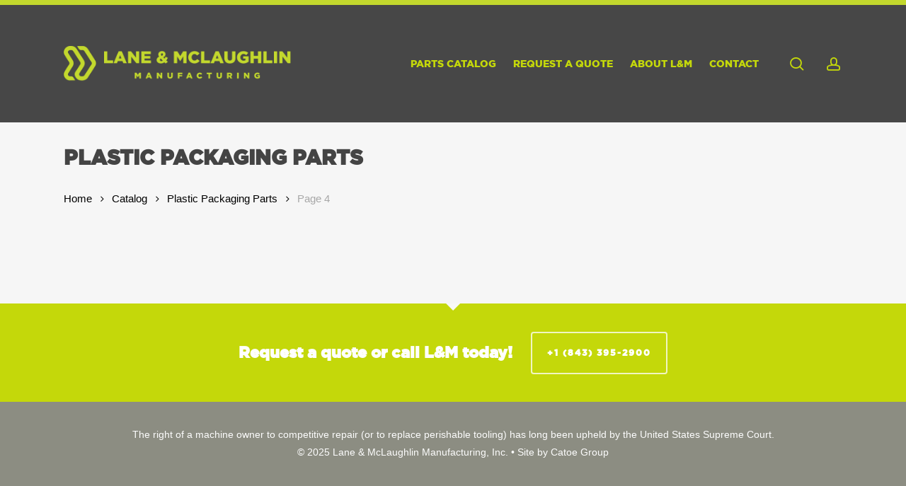

--- FILE ---
content_type: text/css
request_url: https://www.lanemclaughlin.com/wp-content/cache/autoptimize/css/autoptimize_single_45136e3a7bb48a60cf0bac5258a2bd3d.css?ver=17.0.7
body_size: 1599
content:
.woocommerce ul.products li.product.material,.woocommerce-page ul.products li.product.material{width:24%;margin-right:1.3%;margin-bottom:1.3%}.woocommerce ul.products li.product.material img,.woocommerce-page ul.products li.product.material img{pointer-events:none;max-width:none;margin-bottom:0}@media only screen and (min-width:1000px){.woocommerce-page .columns-4 ul.products li.product.material,.woocommerce-page .columns-4 ul.products li.product.material.last,.woocommerce.columns-4 ul.products li.product.material,.woocommerce.columns-4 ul.products li.product.material.last{width:23.9%;margin-left:0;margin-right:1.3%;margin-bottom:1.3%}.woocommerce.columns-4 ul.products.columns-4 li.product.material:nth-child(4n+4){margin-right:0}.woocommerce-page .columns-3 ul.products li.product.material,.woocommerce.columns-3 ul.products li.product.material,.woocommerce.columns-3 ul.products li.product.material.last{width:32.4%;margin-left:0;margin-right:1.3%;margin-bottom:1.3%}.woocommerce-page .columns-3 ul.products[data-product-style=material] li.product:nth-child(3n+3),.woocommerce.columns-3 ul.products[data-product-style=material] li.product.material:nth-child(3n+3){margin-right:0}.woocommerce-page .columns-2 ul.products li.product.material,.woocommerce-page .columns-2 ul.products li.product.material.last,.woocommerce.columns-2 ul.products li.product.material,.woocommerce.columns-2 ul.products li.product.material.last{width:49%;margin-right:2%;margin-bottom:2%}.woocommerce-page .columns-2 ul.products[data-product-style=material] li.product:nth-child(2n+2),.woocommerce.columns-2 ul.products[data-product-style=material] li.product.material:nth-child(2n+2){margin-right:0}}.woocommerce-page .columns-1 ul.products li.product.material,.woocommerce.columns-1 ul.products li.product.material{width:100%;margin-right:0;margin-bottom:1%}@media only screen and (min-width:1000px){.woocommerce .span_9 ul.products li.product.material,.woocommerce-page .span_9 ul.products li.product.material{width:31.9%;margin-right:1.3%;margin-bottom:1.3%}}.woocommerce ul.products[data-product-style=material],.woocommerce-page ul.products[data-product-style=material]{display:-webkit-flex;display:flex;-webkit-flex-wrap:wrap;flex-wrap:wrap;width:100%}.woocommerce ul.products[data-product-style=material] li,.woocommerce-page ul.products[data-product-style=material] li{display:-webkit-flex;display:flex;float:none;clear:none!important}.carousel-wrap ul.products[data-product-style=material],.carousel-wrap ul.products[data-product-style=material] li{display:inline-block!important;box-shadow:none!important}@media only screen and (min-width:1000px){body .cross-sells ul.products[data-product-style=material] li.product,body .cross-sells ul.products[data-product-style=material] li.product.last{width:48.4%;margin-right:1.3%}body .cross-sells ul.products[data-product-style=material] li.product:last-child{margin-right:0}}div[data-project-style=material] .up-sells{margin-top:30px}@media only screen and (min-width:1500px){.woocommerce .full-width-content .vc_span12 ul.products li.product.material.last,.woocommerce .full-width-content ul.products li.product.material.last,.woocommerce-page .full-width-content ul.products li.product.material.last{margin-right:1.3%}.woocommerce .full-width-content ul.products li.product.material,.woocommerce-page .full-width-content .vc_span12 ul.products li.product.material{width:18.13%}}@media only screen and (max-width:1500px) and (min-width:1000px){.woocommerce .full-width-content ul.products li.product.material,.woocommerce-page .full-width-content .vc_span12 ul.products li.product.material{width:23%;margin-right:1.3%;margin-bottom:1.3%}.woocommerce .full-width-content .vc_span12 ul.products li.product.material.last,.woocommerce .full-width-content ul.products li.product.material.last,.woocommerce-page .full-width-content ul.products li.product.material.last{margin-right:0;width:23%}}@media only screen and (max-width:999px) and (min-width:691px){.woocommerce-page .full-width-content ul.products li.product.material,body .full-width-content .vc_span12 ul.products li.product.material{width:30%;margin-right:1.3%;margin-bottom:1.3%}body .full-width-content .vc_span12 ul.products[data-product-style=material] li.product:nth-child(2n+2),body.woocommerce-page .full-width-content ul.products[data-product-style=material] li.product:nth-child(2n+2){margin-right:1.3%}.woocommerce-page .full-width-content ul.products[data-product-style=material] li:nth-child(3n+3),body .full-width-content .vc_span12 ul.products[data-product-style=material] li:nth-child(3n+3){margin-right:0}.woocommerce-page .full-width-content ul.products[data-product-style=material] li:nth-child(3n+1),body .full-width-content .vc_span12 ul.products[data-product-style=material] li:nth-child(3n+1){margin-left:4%}}@media only screen and (max-width:690px){body .full-width-content .vc_span12 ul.products[data-product-style=material] li.product,body.woocommerce-page .full-width-content ul.products[data-product-style=material] li.product{width:44.9%}.woocommerce-page .full-width-content ul.products[data-product-style=material] li:nth-child(2n+1),body .full-width-content .vc_span12 ul.products[data-product-style=material] li:nth-child(2n+1){margin-left:4%}}@media only screen and (max-width:470px){body .full-width-content .vc_span12 ul.products[data-product-style=material] li.product,body.woocommerce-page .full-width-content ul.products[data-product-style=material] li.product{width:91%;margin-bottom:4%;margin-left:4%}}@media only screen and (max-width:1300px) and (min-width:1000px){.woocommerce ul.products li.product.material,.woocommerce ul.products li.product.material.last,.woocommerce-page ul.products li.product.material,.woocommerce-page ul.products li.product.material.last{width:32.4%;margin-right:1.3%;margin-bottom:1.3%}.woocommerce ul.products[data-product-style=material] li.material:nth-child(3n+3).last,.woocommerce ul.products[data-product-style=material] li:nth-child(3n+3),.woocommerce-page ul.products[data-product-style=material] li.material:nth-child(3n+3).last,.woocommerce-page ul.products[data-product-style=material] li:nth-child(3n+3){margin-right:0}.woocommerce .span_9 ul.products li.product.material,.woocommerce .span_9 ul.products li.product.material.last,.woocommerce-page .span_9 ul.products li.product.material,.woocommerce-page .span_9 ul.products li.product.material.last{width:48.8%;margin-right:2%;margin-bottom:2%}.woocommerce .span_9 ul.products li.product.material:nth-child(2n+2),.woocommerce-page .span_9 ul.products li.product.material:nth-child(2n+2){margin-right:0}}.woocommerce ul.products li.product.material .price,.woocommerce ul.products li.product.material .price ins,.woocommerce ul.products li.product.material .price ins .amount,.woocommerce ul.products li.product.material .price ins .woocommerce-Price-currencySymbol{font-size:12px}.woocommerce ul.products li.product.material .price del,.woocommerce-page ul.products li.product.material .price del{color:rgba(0,0,0,.6);font-size:12px;padding-right:5px}.woocommerce .material.product{text-align:left;background-color:#fff;border-radius:4px}.woocommerce .material.product:before{position:absolute;top:0;left:0;width:100%;height:100%;content:'';display:block;box-shadow:0 20px 70px rgba(0,0,0,.17);opacity:0;pointer-events:none;border-radius:4px;transition:opacity .3s cubic-bezier(.21,.6,.35,1)}.woocommerce .material.product .product-wrap{border-radius:4px 4px 0 0;overflow:hidden}.woocommerce .material.product .product-wrap>a{position:relative;display:block}.woocommerce .material.product:hover:before{opacity:1}.woocommerce .material.product{padding:0!important}.woocommerce .material.product .product-wrap{width:100%}.woocommerce-page ul.products li.product.material .price{color:#000!important}.woocommerce ul.products .material.product h2,.woocommerce ul.products .material.product h3,.woocommerce-page ul.products .material.product h2,.woocommerce-page ul.products .material.product h3{margin-top:0!important;color:#000;transition:all .3s cubic-bezier(.21,.6,.35,1)}.woocommerce ul.products .material.product .price,.woocommerce-page ul.products .material.product .price{transition:all .3s cubic-bezier(.21,.6,.35,1)}.woocommerce .material.product .product-wrap .product-add-to-cart{opacity:0;transition:all .3s cubic-bezier(.21,.6,.35,1);position:absolute;left:20px;transform:translateY(16px);bottom:23px}.woocommerce .material.product .product-wrap .product-add-to-cart a{border-radius:0}.woocommerce .material.product .product-wrap .product-add-to-cart a{border:1px solid rgba(0,0,0,.13);transition:color .2s linear;background-color:transparent!important;padding:0!important;color:#000}.woocommerce .material.product .product-wrap .product-add-to-cart a.added_to_cart{position:relative!important}.material.product .add_to_cart_button:after,.woocommerce .material.product .product-wrap .product-add-to-cart a.add_to_cart_button.added{display:none}.woocommerce .material.product .product-wrap .product-add-to-cart a.added_to_cart,.woocommerce .material.product .product-wrap .product-add-to-cart a>span{padding:8px 13px!important;font-size:12px;line-height:12px;display:inline-block;color:#000;transition:color .2s linear}.woocommerce .material.product .product-wrap .product-add-to-cart a.added_to_cart,body .material.product .product-wrap .product-add-to-cart[data-nectar-quickview=true] a span{font-size:14px!important}.material.product .product-wrap .product-add-to-cart[data-nectar-quickview=true] a>span.price{display:none}.material.product .product-wrap .product-add-to-cart a.nectar_quick_view span{padding:0!important}.material.product .product-wrap .product-add-to-cart a.nectar_quick_view{border-left:none!important;line-height:26px!important}.material.product .product-wrap .product-add-to-cart a.nectar_quick_view span{padding:8px 13px!important}.material.product .product-wrap .product-add-to-cart a.nectar_quick_view,.woocommerce .material.product .product-wrap .product-add-to-cart .price{border-right:1px solid rgba(0,0,0,.13);transition:color .2s linear}.material.product .product-wrap .product-add-to-cart a.nectar_quick_view,.woocommerce .material.product .product-wrap .product-add-to-cart .price ins{line-height:12px;font-size:12px;display:inline-block}.material.product .product-wrap .product-add-to-cart a.nectar_quick_view,.woocommerce .material.product .product-wrap .product-add-to-cart .price,.woocommerce .material.product .product-wrap .product-add-to-cart .price .amount,.woocommerce .material.product .product-wrap .product-add-to-cart a{font-size:12px!important}.woocommerce .material.product .product-wrap .product-add-to-cart .price ins .amount{line-height:12px}.material.product .product-wrap .product-add-to-cart a.nectar_quick_view,.woocommerce .material.product .product-wrap .product-add-to-cart .price{display:inline-block;line-height:12px;margin-bottom:0;padding-right:20px;position:relative}.woocommerce .material.product .product-wrap .product-add-to-cart .price del{display:none}.woocommerce .material.product .product-wrap .product-add-to-cart a{margin-top:0}.material.product .product-wrap .product-add-to-cart a.nectar_quick_view,.woocommerce .material.product .product-wrap .product-meta>.price{transition:all .25s cubic-bezier(.21,.6,.35,1) 50ms;opacity:1}.material.product .product-wrap .product-add-to-cart a.nectar_quick_view,.woocommerce .material.product:hover .product-wrap .product-meta>.price{transition:all .15s cubic-bezier(.21,.6,.35,1)}.material.product .product-wrap .product-add-to-cart a.nectar_quick_view i{line-height:20px;height:20px;width:16px;margin:0 3px 0 8px;background-color:transparent!important;color:inherit}.woocommerce .material.product .product-wrap .product-meta{padding:20px 25px}.woocommerce .material.product:hover .product-meta>.price,.woocommerce .material.product:hover h2,.woocommerce .material.product:hover h3{transform:translateY(-11px)}.woocommerce .material.product:hover .product-wrap .product-add-to-cart{transform:translateY(0)}.woocommerce .material.product .add_to_cart_button,.woocommerce .material.product .added_to_cart{display:inline-block;padding:15px!important;transition:background-color .2s linear,opacity .14s cubic-bezier(.21,.6,.35,1),transform .3s cubic-bezier(.21,.6,.35,1);text-align:center;text-indent:0}.woocommerce .material.product:hover .add_to_cart_button,.woocommerce .material.product:hover .added_to_cart{transition:background-color .2s linear,opacity .27s cubic-bezier(.21,.6,.35,1),transform .3s cubic-bezier(.21,.6,.35,1)}.material.product.hovered .product-wrap,.material.product:hover .product-wrap{z-index:101}.material.product:hover{z-index:1001}.woocommerce ul.products .material.product span.onsale,.woocommerce-page ul.products .material.product span.onsale{font-family:inherit;font-weight:inherit;border-radius:0;top:22px;min-height:0;padding-top:0;padding-bottom:0;min-width:0;right:auto;left:22px;margin:0;width:auto;font-size:12px;line-height:20px}body[data-button-style=rounded].woocommerce ul.products .material.product span.onsale,body[data-button-style=rounded].woocommerce-page ul.products .material.product span.onsale{border-radius:100px!important;padding-left:10px!important;padding-right:10px!important}.material.product:hover{z-index:100}.material.product:hover .product-wrap .product-add-to-cart{opacity:1}.woocommerce .material.product:hover .product-wrap .product-meta>.price{opacity:0}

--- FILE ---
content_type: application/javascript
request_url: https://www.lanemclaughlin.com/wp-content/cache/autoptimize/js/autoptimize_single_4b1d5eb6cd4973f2a3080f32aad2a951.js?ver=6.8.3
body_size: 998
content:
(function($,_,Backbone){'use strict';window.wp=window.wp||{};var WPPlaylistView=Backbone.View.extend({initialize:function(options){this.index=0;this.settings={};this.data=options.metadata||$.parseJSON(this.$('script.wp-playlist-script').html());this.playerNode=this.$(this.data.type);this.tracks=new Backbone.Collection(this.data.tracks);this.current=this.tracks.first();if('audio'===this.data.type){this.currentTemplate=wp.template('wp-playlist-current-item');this.currentNode=this.$('.wp-playlist-current-item');}
this.renderCurrent();if(this.data.tracklist){this.itemTemplate=wp.template('wp-playlist-item');this.playingClass='wp-playlist-playing';this.renderTracks();}
this.playerNode.attr('src',this.current.get('src'));_.bindAll(this,'bindPlayer','bindResetPlayer','setPlayer','ended','clickTrack');if(!_.isUndefined(window._wpmejsSettings)){this.settings=_.clone(_wpmejsSettings);}
this.settings.success=this.bindPlayer;this.setPlayer();},bindPlayer:function(mejs){this.mejs=mejs;this.mejs.addEventListener('ended',this.ended);},bindResetPlayer:function(mejs){this.bindPlayer(mejs);this.playCurrentSrc();},setPlayer:function(force){if(this.player){this.player.pause();this.player.remove();this.playerNode=this.$(this.data.type);}
if(force){this.playerNode.attr('src',this.current.get('src'));this.settings.success=this.bindResetPlayer;}
this.player=new MediaElementPlayer(this.playerNode.get(0),this.settings);},playCurrentSrc:function(){this.renderCurrent();this.mejs.setSrc(this.playerNode.attr('src'));this.mejs.load();this.mejs.play();},renderCurrent:function(){var dimensions,defaultImage='wp-includes/images/media/video.svg';if('video'===this.data.type){if(this.data.images&&this.current.get('image')&&-1===this.current.get('image').src.indexOf(defaultImage)){this.playerNode.attr('poster',this.current.get('image').src);}
dimensions=this.current.get('dimensions');if(dimensions&&dimensions.resized){this.playerNode.attr(dimensions.resized);}}else{if(!this.data.images){this.current.set('image',false);}
this.currentNode.html(this.currentTemplate(this.current.toJSON()));}},renderTracks:function(){var self=this,i=1,tracklist=$('<div class="wp-playlist-tracks"></div>');this.tracks.each(function(model){if(!self.data.images){model.set('image',false);}
model.set('artists',self.data.artists);model.set('index',self.data.tracknumbers?i:false);tracklist.append(self.itemTemplate(model.toJSON()));i+=1;});this.$el.append(tracklist);this.$('.wp-playlist-item').eq(0).addClass(this.playingClass);},events:{'click .wp-playlist-item':'clickTrack','click .wp-playlist-next':'next','click .wp-playlist-prev':'prev'},clickTrack:function(e){e.preventDefault();this.index=this.$('.wp-playlist-item').index(e.currentTarget);this.setCurrent();},ended:function(){if(this.index+1<this.tracks.length){this.next();}else{this.index=0;this.setCurrent();}},next:function(){this.index=this.index+1>=this.tracks.length?0:this.index+1;this.setCurrent();},prev:function(){this.index=this.index-1<0?this.tracks.length-1:this.index-1;this.setCurrent();},loadCurrent:function(){var last=this.playerNode.attr('src')&&this.playerNode.attr('src').split('.').pop(),current=this.current.get('src').split('.').pop();this.mejs&&this.mejs.pause();if(last!==current){this.setPlayer(true);}else{this.playerNode.attr('src',this.current.get('src'));this.playCurrentSrc();}},setCurrent:function(){this.current=this.tracks.at(this.index);if(this.data.tracklist){this.$('.wp-playlist-item').removeClass(this.playingClass).eq(this.index).addClass(this.playingClass);}
this.loadCurrent();}});function initialize(){$('.wp-playlist:not(:has(.mejs-container))').each(function(){new WPPlaylistView({el:this});});}
window.wp.playlist={initialize:initialize};$(document).ready(initialize);window.WPPlaylistView=WPPlaylistView;}(jQuery,_,Backbone));